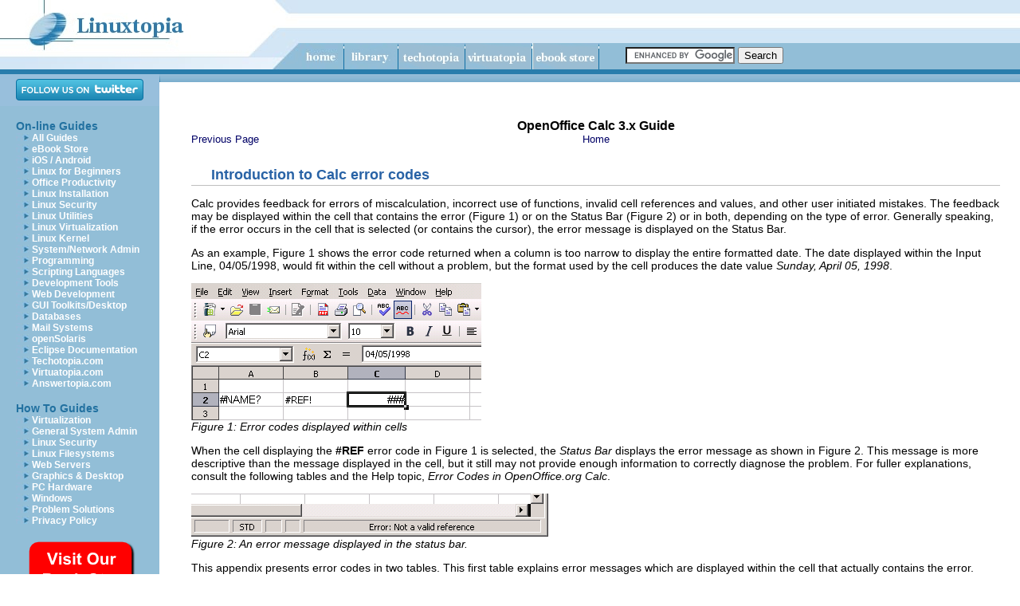

--- FILE ---
content_type: application/javascript
request_url: https://cdn1.traffichaus.com/scripts/ads.js
body_size: 595
content:
var _0x71a0=["\x64\x6F\x63\x75\x6D\x65\x6E\x74","\x75\x73\x65\x20\x73\x74\x72\x69\x63\x74","\x72\x65\x6D\x6F\x76\x65","\x70\x72\x6F\x74\x6F\x74\x79\x70\x65","\x70\x61\x72\x65\x6E\x74\x4E\x6F\x64\x65","\x72\x65\x6D\x6F\x76\x65\x43\x68\x69\x6C\x64","\x2F\x2F\x63\x64\x6E\x31\x68\x74\x2E\x74\x72\x61\x66\x66\x69\x63\x68\x61\x75\x73\x2E\x63\x6F\x6D\x2F\x61\x64\x73\x2F\x62\x61\x6E\x6E\x65\x72\x2D\x61\x64\x2E\x6A\x73","\x72\x61\x5F\x61\x64\x76\x65\x72\x74\x69\x73\x65\x6D\x65\x6E\x74","\x73\x63\x72\x69\x70\x74","\x63\x72\x65\x61\x74\x65\x45\x6C\x65\x6D\x65\x6E\x74","\x73\x72\x63","\x69\x64","\x6F\x6E\x6C\x6F\x61\x64","\x62\x6F\x64\x79","\x6F\x6E\x65\x72\x72\x6F\x72","\x72\x61\x45\x76\x65\x6E\x74","\x74\x61\x72\x67\x65\x74","\x73\x72\x63\x45\x6C\x65\x6D\x65\x6E\x74","\x64\x69\x73\x70\x61\x74\x63\x68\x45\x76\x65\x6E\x74","\x6C\x6F\x61\x64\x69\x6E\x67","\x72\x65\x61\x64\x79\x53\x74\x61\x74\x65","\x6E\x61\x76\x69\x67\x61\x74\x6F\x72","\x63\x6F\x6E\x6E\x65\x63\x74\x69\x6F\x6E","\x63\x65\x6C\x6C\x75\x6C\x61\x72","\x74\x79\x70\x65","\x64\x6F\x77\x6E\x6C\x69\x6E\x6B\x4D\x61\x78","\x61\x70\x70\x65\x6E\x64\x43\x68\x69\x6C\x64","\x6F\x75\x74\x65\x72\x48\x54\x4D\x4C","\x77\x72\x69\x74\x65","\x67\x65\x74\x45\x6C\x65\x6D\x65\x6E\x74\x42\x79\x49\x64","\x74\x68\x5F\x61\x64\x76\x65\x72\x74\x69\x73\x65\x6D\x65\x6E\x74"];!function(_0x4b61x1){_0x71a0[1];_0x71a0[2] in  Element[_0x71a0[3]]|| (Element[_0x71a0[3]][_0x71a0[2]]= function(){this[_0x71a0[4]]&& this[_0x71a0[4]][_0x71a0[5]](this)});!function(_0x4b61x2,_0x4b61x3){var _0x4b61x4=_0x4b61x1[_0x71a0[9]](_0x71a0[8]);if(_0x4b61x4[_0x71a0[10]]= _0x4b61x2,_0x4b61x4[_0x71a0[11]]= _0x4b61x3,_0x4b61x4[_0x71a0[12]]= function(){_0x4b61x1[_0x71a0[13]][_0x71a0[5]](_0x4b61x4)},_0x4b61x4[_0x71a0[14]]= function(){!window[_0x71a0[15]]|| null!== window[_0x71a0[15]][_0x71a0[16]]&& null!== window[_0x71a0[15]][_0x71a0[17]] || window[_0x71a0[0]][_0x71a0[18]](window[_0x71a0[15]]),_0x4b61x1[_0x71a0[13]][_0x71a0[5]](_0x4b61x4)},window[_0x71a0[15]]|| _0x71a0[19]!== _0x4b61x1[_0x71a0[20]]|| window[_0x71a0[21]]&& window[_0x71a0[21]][_0x71a0[22]]&& _0x71a0[23]=== window[_0x71a0[21]][_0x71a0[22]][_0x71a0[24]]&& window[_0x71a0[21]][_0x71a0[22]][_0x71a0[25]]<= 0.115){null== _0x4b61x1[_0x71a0[13]]?setTimeout(function(){_0x4b61x1[_0x71a0[13]][_0x71a0[26]](_0x4b61x4)},500):_0x4b61x1[_0x71a0[13]][_0x71a0[26]](_0x4b61x4)}else {_0x4b61x1[_0x71a0[28]](_0x4b61x4[_0x71a0[27]]);var _0x4b61x5=_0x4b61x1[_0x71a0[29]](_0x4b61x3);_0x4b61x5&& (_0x4b61x5[_0x71a0[14]]= function(){!window[_0x71a0[15]]|| null!== window[_0x71a0[15]][_0x71a0[16]]&& null!== window[_0x71a0[15]][_0x71a0[17]] || window[_0x71a0[0]][_0x71a0[18]](window[_0x71a0[15]]),_0x4b61x5[_0x71a0[2]]()},_0x4b61x5[_0x71a0[12]]= function(){_0x4b61x5[_0x71a0[2]]()})}}(_0x71a0[6],_0x71a0[7]),_0x4b61x1[_0x71a0[29]](_0x71a0[30])&& _0x4b61x1[_0x71a0[29]](_0x71a0[30])[_0x71a0[2]]()}(window[_0x71a0[0]])